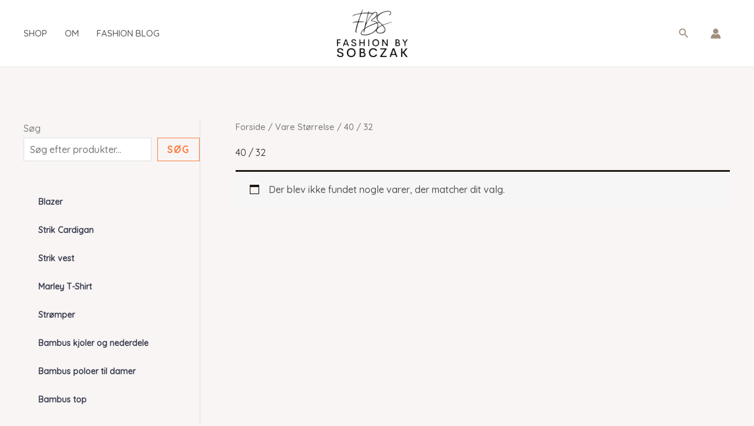

--- FILE ---
content_type: text/javascript
request_url: https://www.fashionbysobczak.dk/wp-content/themes/4curves/assets/js/affiliate-button.js?ver=1.0.0
body_size: 1092
content:
document.addEventListener('DOMContentLoaded', function () {
    // Find all elements with the class 'affiliate-button'
    const affiliateButtons = document.querySelectorAll('a.affiliate-button');

    affiliateButtons.forEach(button => {
        button.addEventListener('click', function (event) {
            // Prevent the default click action on the link
            event.preventDefault();

            // Save the URL of the link
            const targetUrl = this.href;

            // Create a semi-transparent background overlay
            const overlay = document.createElement('div');
            overlay.style.position = 'fixed';
            overlay.style.top = '0';
            overlay.style.left = '0';
            overlay.style.width = '100%';
            overlay.style.height = '100%';
            overlay.style.backgroundColor = 'rgba(0, 0, 0, 0.5)';
            overlay.style.zIndex = '9999';

            // Create a popup window
            const popup = document.createElement('div');
            popup.style.position = 'fixed';
            popup.style.top = '50%';
            popup.style.left = '50%';
            popup.style.transform = 'translate(-50%, -50%)';
            popup.style.backgroundColor = '#fff';
            popup.style.padding = '20px';
            popup.style.boxShadow = '0 0 10px rgba(0, 0, 0, 0.5)';
            popup.style.zIndex = '10000';
            popup.innerHTML = `
                <p>Du bliver nu omdirigeret til vores affiliate shop</p>
                <div style="position: relative; width: 100%; height: 5px; background-color: #e0e0e0;">
                    <div id="progress-bar" style="width: 0; height: 100%; background-color: var(--ast-global-color-0);"></div>
                </div>
                <button id="cancel-button" style="display: block; margin: 15px auto 0; padding: 10px 20px; background-color: var(--ast-global-color-0); color: #fff; border: none; cursor: pointer;">Annuller</button>
            `;

            // Add the overlay and popup window to the page
            document.body.appendChild(overlay);
            document.body.appendChild(popup);

            // Progress bar
            const progressBar = popup.querySelector('#progress-bar');

            // Animate the progress bar
            let progress = 0;
            const interval = setInterval(() => {
                progress += 100; // Increase progress every 0.5 second
                progressBar.style.width = `${progress}%`;

                if (progress >= 100) {
                    clearInterval(interval);
                }
            }, 1500);

            // Timer to close the popup and redirect to the link
            const timeout = setTimeout(() => {
                overlay.remove(); // Remove the overlay
                popup.remove(); // Remove the popup window
                window.location.href = targetUrl; // Redirect to the link
            }, 1500);

            // Cancel button functionality
            const cancelButton = popup.querySelector('#cancel-button');
            cancelButton.addEventListener('click', () => {
                clearInterval(interval); // Stop the progress bar
                clearTimeout(timeout); // Stop the redirect timer
                overlay.remove(); // Remove the overlay
                popup.remove(); // Remove the popup window
            });
        });
    });
});
